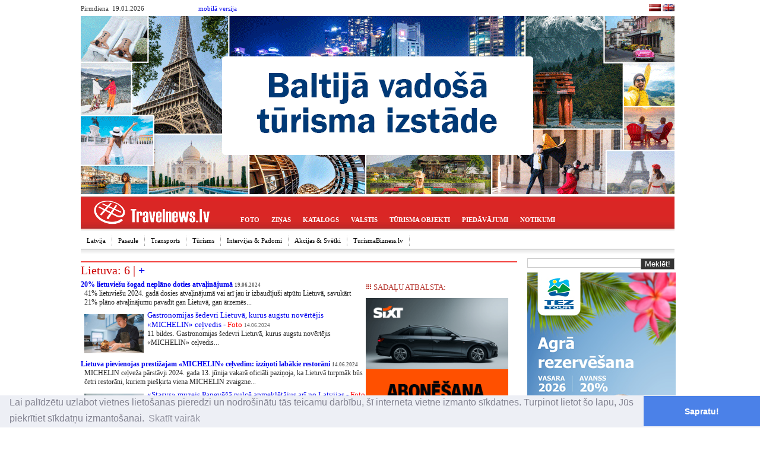

--- FILE ---
content_type: text/html
request_url: http://admin.travelnews.lv/?m_id=18312&i_id=5&pages=5
body_size: 14359
content:
<!DOCTYPE html>
<html xmlns:fb="http://ogp.me/ns/fb#">
<head>
<script type="text/javascript">
<!--
console.log(screen.width + ' - ekr1');
if (screen.width <= 699) {
	//alert('mobile');
	console.log(screen.width + ' - ekraaaans @');
	    var language='';
	var rid='';
	var uri='/?m_id=18312&i_id=5&pages=5';
    var host=location.hostname;

    console.log(host + ' - adrese ++* ' + rid + ' / uri - ' + uri);

    //if(host==='baltictravelnews.com' || host==='www.baltictravelnews.com') document.location = "http://m.baltictravelnews.com" + rid;
	//var test='';
    //else
        document.location = "https://m.travelnews.lv" + rid;/**/

/*function tofull() {

		//$newtime=time()+3600;
		//$oldtime=time()-3600;

	document.cookie="mobileTN1=m.tn.lv; expires =  $oldtime; path=/?pid=88246";
	document.cookie="mobileTN_off=1; expires =  $newtime; path=/";
	}
//*/
}
//-->
</script>
 <title>Lietuva: 6 |  &copy; BalticTravelnews</title>
<meta http-equiv="content-type" content="text/html; charset=UTF-8" >
<base href="http://admin.travelnews.lv/" >
<script type="text/javascript" src="ajax_content/javaskripti.js"></script>
<meta name="robots" content="index,follow" >
<meta name="google-site-verification" content="-VUYwB4mP3ARsyQmytbAOzH_dVEpKMGahNhyj9x0XlA" />
<meta name="verify-v1" content="EdMslbglSSsa2zDiQjySTfyLKkoSY2Y+xUyMJA4j5CE=">
<meta name="y_key" content="6226e4ec4e31e0c8" />




<meta name='yandex-verification' content='71470bf994b09dbc' />
<meta name="msvalidate.01" content="C5CB94DE7675E221A07D55D841BD9691" />

<meta http-equiv="window-target" content="_top" >
<meta name="language" content="lv" >
<meta name="keywords" content="Lietuva, ">
<!--meta name="revisit-after" content="2 days"-->
<meta name="description" content="Lietuva: Ikdienas aktuālā tūrisma informācija par viesnīcām, galamērķiem, tūrisma objektiem">
<meta http-equiv="imagetoolbar" content="no">
<link rel="alternate" type="application/rss+xml" title="ERTI" href="http://www.travelnews.lv/feed_lv.rss">
<link rel="alternate" type="application/rss+xml" title="Last minute lv" href="http://www.travelnews.lv/feed_lastminute_lv.rss">
<link rel="shortcut icon" href="favicon.ico" >
<link rel="icon" href="animated_favicon1.gif" type="image/gif" >
<meta http-equiv='Lietuva: 6 | ' lang="lv" content='Lietuva: 6 | ' >
<meta name="title" lang="lv" content='Lietuva: 6 | ' >
<meta name="abstract" lang="lv" content='Lietuva: 6 | ' >
<meta name="dr:say:category" content="Izklaide, Latvija" /><link href="https://travelnews.lv/?m_id=18312&i_id=5&pages=5" rel="canonical" /><meta property="dr:say:title" content="Lietuva: 6 | ">
<meta property="dr:say:url" content="admin.travelnews.lv" />

<meta property="fb:page_id" content="158579767485385" />
<script src="http://www.google-analytics.com/ga.js" type="text/javascript"></script>
<script type="text/javascript" src='http://ajax.googleapis.com/ajax/libs/jquery/1.9.1/jquery.min.js'></script>
<script type="text/javascript">
    if (window.navigator.appVersion.match(/Chrome/)) {
        $(function(){ $('object').css('zoom',1); });
    }
</script>

<link href='https://fonts.googleapis.com/css?family=Roboto:400,400italic,500,500italic,700,700italic&subset=latin,cyrillic-ext,latin-ext,cyrillic' rel='stylesheet' type='text/css'>
<link href="/styles/eu_style.css" rel="stylesheet" type="text/css">
<link href="/styles/groups.css" rel="stylesheet" type="text/css">
<!--[if IE]>
<link href="/styles/IE7styles.css" rel="stylesheet" type="text/css">
<![endif]-->
    <!-- Global site tag (gtag.js) - Google Analytics -->
    <script async src="https://www.googletagmanager.com/gtag/js?id=G-TGB1CHD0KV"></script>
    <script>
        window.dataLayer = window.dataLayer || [];
        function gtag(){dataLayer.push(arguments);}
        gtag('js', new Date());

        gtag('config', 'G-TGB1CHD0KV');
    </script>

<script>
  (function(i,s,o,g,r,a,m){i['GoogleAnalyticsObject']=r;i[r]=i[r]||function(){
  (i[r].q=i[r].q||[]).push(arguments)},i[r].l=1*new Date();a=s.createElement(o),
  m=s.getElementsByTagName(o)[0];a.async=1;a.src=g;m.parentNode.insertBefore(a,m)
  })(window,document,'script','//www.google-analytics.com/analytics.js','ga');

  ga('create', 'UA-2739631-1', 'auto');
  ga('require', 'displayfeatures');
  ga('send', 'pageview');
  var trackOutboundLink = function(url) {
   ga('send', 'event', 'outbound', 'click', url, {
     'transport': 'beacon' //,
     //'hitCallback': function(){document.location = url;}
   });
  }
</script>
    <!-- MailerLite Universal -->
    <script>
        (function(w,d,e,u,f,l,n){w[f]=w[f]||function(){(w[f].q=w[f].q||[])
            .push(arguments);},l=d.createElement(e),l.async=1,l.src=u,
            n=d.getElementsByTagName(e)[0],n.parentNode.insertBefore(l,n);})
        (window,document,'script','https://assets.mailerlite.com/js/universal.js','ml');
        ml('account', '472053');
    </script>
    <!-- End MailerLite Universal -->

</head>

<body>
<script>
    window.fbAsyncInit = function() {
        FB.init({
            appId      : '160327547330758',
            xfbml      : true,
            version    : 'v7.0'
        });
        FB.AppEvents.logPageView();
    };

    (function(d, s, id){
        var js, fjs = d.getElementsByTagName(s)[0];
        if (d.getElementById(id)) {return;}
        js = d.createElement(s); js.id = id;
        js.src = "https://connect.facebook.net/en_US/sdk.js";
        fjs.parentNode.insertBefore(js, fjs);
    }(document, 'script', 'facebook-jssdk'));
</script>
<div class="div_bgr">
		<div style="">
		<div class="div_head"><table width="1000" border="0" cellspacing="0" cellpadding="0">
	<tr>
		<td style="height:24px;" valign="middle">
			<table width="100%" border="0" cellspacing="0" cellpadding="0">
			  <tr>
				<td width="198" align="left" valign="middle" class="level0">
				Pirmdiena				&nbsp;19.01.2026 </td>
				<td align="left" valign="middle" class="level0">
                <a href="http://m.travelnews.lv">mobilā versija</a>                				  <!--[if IE]>
<A HREF="#"
onClick="this.style.behavior='url(#default#homepage)';
this.setHomePage('http://www.baltictravelnews.com');">
<img src="images/tehn/G_09_s.png" alt="Travelnews = Homepage" height="15" hspace="3" border="0" title="Travelnews = Homepage">
</A>
<![endif]--></td>
				<td align="right" valign="middle" style="padding:0px 0px 0px 0px;"><table  border="0" cellspacing="0" cellpadding="0">
  <tr>
    <td align="right"><a title="TravelNews.lv" href="http://www.TravelNews.lv/?l=lv" class="wrong_input"><img src="images/tehn/ik_flag_lv.jpg" alt="LV" width="20" height="12" hspace="3" border="0" /></a></td>
    <!--td align="right"><a title="TravelNews.lt" href="http://www.TravelNews.lt/?l=lt" class="wrong_input"><img src="images/tehn/ik_flag_lt.jpg" alt="LT" width="20" height="12" hspace="3" border="0" /></a></td>
	<td align="right"><a title="TravelNews.ee" href="http://www.TravelNews.ee/?l=ee" class="wrong_input"><img src="images/tehn/ik_flag_ee.jpg" alt="EE" width="20" height="12" hspace="3" border="0" /></a></td>
    <td align="right"><a title="Europa-tourismus.de"  href="http://www.BalticTravelNews.com/?l=de"  class="wrong_input"><img src="images/tehn/ik_flag_de.jpg" alt="DE" width="20" height="12" hspace="3" border="0" /></a></td>
    <td-- align="right"><a title="Baltictravelnews.com" href="http://www.BalticTravelNews.com/?l=ru" class="wrong_input"><img src="images/tehn/ik_flag_ru.jpg" alt="RU" width="20" height="12" hspace="3" border="0" /></a></td-->
	<td align="right"><a title="Baltictravelnews.com"  href="http://www.BalticTravelNews.com/?l=en"  class="wrong_input"><img src="images/tehn/ik_flag_en.jpg" alt="EN" width="20" height="12" hspace="0" border="0" /></a></td>
    
  </tr>
</table>
</td>
			  </tr>
			</table>
		</tr>
  <tr>
    <td>
<div style="text-align:center;">
		<div style="padding:0px; min-width:0px; min-height:0px; z-index:2"><a target="_blank" href="https://www.balttour.lv/" onClick="ga('send', 'event', 'Banner', 'ClickTN', 'bt1 - 3959'); clix(3959);" ><img alt="" border="0" src="/banners/1000x200/20251222-B26_1000x300_LAT-01.3959.gif" width="1000" height="300" onLoad="ga('send', 'event', 'Banner', 'Show', 'bt1 - 3959');" ></a></div>
</div>
</td>
  </tr>
  <tr>
    <td style="background-image:url(images/tehn/top_menu_bgr.jpg); background-repeat: repeat-x; background-position:top; height:57px; ">
	<div id="top_logo" style="float:left; height:57px;">
	<a style="color:#FFFFFF;" href="http://www.travelnews.lv" target="_self"><img src="images/tehn/head_logo_red_lv.png" alt="travelnews" border="0" /></a>
	</div>
	<div style="float:left; height:34px; padding-top:23px">
<div><div class="top_menu_line"><a href="?m_id=18349&i_id=15" >FOTO</a></div><div class="top_menu_line"><a href="?m_id=18348&i_id=15&i_id=5" >ZIŅAS</a></div><div class="top_menu_line"><a href="?m_id=18351&i_id=15" >KATALOGS</a></div><div class="top_menu_line"><a href="?m_id=18352&i_id=15" >VALSTIS</a></div><div class="top_menu_line"><a href="?m_id=18353&i_id=15" >TŪRISMA OBJEKTI</a></div><div class="top_menu_line"><a href="?m_id=18354&i_id=15&i_id=2&m_id=18216" >PIEDĀVĀJUMI</a></div><div class="top_menu_line"><a href="?m_id=18355&i_id=15" >NOTIKUMI</a></div></div></div></td>
	</tr>
  <tr>
	<td style="background-image:url(images/tehn/top_menu_bgr_2.gif); background-repeat: repeat-x; background-position:top; height:39px; vertical-align: middle; padding-bottom:3px;">
<link href="modules/dynMenuHorizontal/dynMenu.css" rel="stylesheet" type="text/css">
<script src="modules/dynMenuHorizontal/dynMenu.js" type="text/javascript"></script>

<ul id="nav"><li><a href="/?i_id=5&m_id=18240">Latvija</a><ul><li><a href="/?i_id=5&m_id=18252">Latvija</a></li><li><a href="/?i_id=5&m_id=18607">Aizkraukle</a></li><li><a href="/?i_id=5&m_id=18558">Alūksne</a></li><li><a href="/?i_id=5&m_id=18256">Cēsis</a></li><li><a href="/?i_id=5&m_id=18580">Balvi</a></li><li><a href="/?i_id=5&m_id=18609">Bauska</a></li><li><a href="/?i_id=5&m_id=18405">Daugavpils</a></li><li><a href="/?i_id=5&m_id=18616">Dienvidkurzeme</a></li><li><a href="/?i_id=5&m_id=18574">Dobele</a></li><li><a href="/?i_id=5&m_id=18530">Gulbene</a></li><li><a href="/?i_id=5&m_id=18612">Jelgava</a></li><li><a href="/?i_id=5&m_id=18610">Jēkabpils</a></li><li><a href="/?i_id=5&m_id=18254">Jūrmala</a></li><li><a href="/?i_id=5&m_id=18565">Krāslava</a></li><li><a href="/?i_id=5&m_id=18257">Liepāja</a></li><li><a href="/?i_id=5&m_id=18579">Limbaži</a></li><li><a href="/?i_id=5&m_id=18587">Livāni</a></li><li><a href="/?i_id=5&m_id=18619">Ludza</a></li><li><a href="/?i_id=5&m_id=18561">Madona</a></li><li><a href="/?i_id=5&m_id=18617">Ogre</a></li><li><a href="/?i_id=5&m_id=18577">Preiļi</a></li><li><a href="/?i_id=5&m_id=18529">Rēzekne</a></li><li><a href="/?i_id=5&m_id=18253">Rīga</a></li><li><a href="/?i_id=5&m_id=18562">Salaspils</a></li><li><a href="/?i_id=5&m_id=18258">Sigulda</a></li><li><a href="/?i_id=5&m_id=18600">Smiltene</a></li><li><a href="/?i_id=5&m_id=18570">Tukums</a></li><li><a href="/?i_id=5&m_id=18505">Valmiera</a></li><li><a href="/?i_id=5&m_id=18255">Ventspils</a></li></ul></li><li><a href="/?i_id=5&m_id=18310">Pasaule</a><ul><li><a href="/?i_id=5&m_id=18311">Pasaule</a></li><li><a href="/?i_id=5&m_id=18312">Lietuva</a></li><li><a href="/?i_id=5&m_id=18313">Igaunija</a></li><li><a href="/?i_id=5&m_id=18626">Turkish Airlines</a></li></ul></li><li><a href="/?i_id=5&m_id=18244">Transports</a><ul><li><a href="/?i_id=5&m_id=18276">Lidojumi</a></li><li><a href="/?i_id=5&m_id=18279">Kruīzi & Prāmji</a></li><li><a href="/?i_id=5&m_id=18278">Dzelzceļš & Autobuss</a></li><li><a href="/?i_id=5&m_id=18554">Auto</a></li></ul></li><li><a href="/?i_id=5&m_id=18243">Tūrisms</a><ul><li><a href="/?i_id=5&m_id=18273">HoReCa</a></li><li><a href="/?i_id=5&m_id=18542">Aktīvs & Veselīgs</a></li><li><a href="/?i_id=5&m_id=18540">Manta & Drošība</a></li><li><a href="/?i_id=5&m_id=18539">e-Pasaule</a></li><li><a href="/?i_id=5&m_id=18618">Coral Travel Latvia</a></li></ul></li><li><a href="/?i_id=5&m_id=18247">Intervijas & Padomi</a><ul><li><a href="/?i_id=5&m_id=18291">Viedokļi</a></li><li><a href="/?i_id=5&m_id=18288">Intervijas</a></li><li><a href="/?i_id=5&m_id=18628">Paulig PRO</a></li><li><a href="/?i_id=5&m_id=18290">Ceļotāju stāsti</a></li><li><a href="/?i_id=5&m_id=18532">Padomi & Tendences</a></li></ul></li><li><a href="/?i_id=5&m_id=18251">Akcijas & Svētki</a><ul><li><a href="/?i_id=5&m_id=18526">Diena vēsturē</a></li><li><a href="/?i_id=5&m_id=18392">Konkursi</a></li><li><a href="/?i_id=5&m_id=18416">Reklāmraksti</a></li></ul></li><li><a href="/?i_id=5&m_id=18242">TurismaBizness.lv</a><ul><li><a href="/?i_id=5&m_id=18545">Bizness</a></li><li><a href="/?i_id=5&m_id=18548">TN.LV</a></li><li><a href="/?i_id=5&m_id=18549">Pētījumi & Statistik</a></li><li><a href="/?i_id=5&m_id=18611">Zīmola leģenda</a></li><li><a href="/?i_id=5&m_id=18625">Redakcijas ceļojumi</a></li><li><a href="/?i_id=5&m_id=18524">Gada Cilvēks Tūrismā</a></li></ul></li></ul></td>
  </tr>
</table>

	</div>
		<div class="div_main">
		<table width="1002" style="height:100%;" border="0" cellpadding="0" cellspacing="0">
			<div class="line"></div>
                <td height="100%" valign="top">
                <div id="div_main_field">
<script language="JavaScript" type="text/JavaScript">
<!--
function MM_openBrWindow(theURL,winName,features) { //v2.0
  window.open(theURL,winName,features);
}
//-->
</script>
<a name="top"></a>

<div id="div_main_red_line"></div><h1>Lietuva: 6 |  <a href="?m_id=18312&amp;i_id=5&amp;pages=6"> + </a></h1><div style="float:left; width:480px;"><div class="div_main_top_all_txt">
						<a  style="text-decoration:none" href="?m_id=18312&amp;i_id=5&amp;pub_id=145261&20%-lietuviesu-sogad-neplano-doties-atvalinajuma">				<span class="bold" style=" font-size:90%" >20% lietuviešu šogad neplāno doties atvaļinājumā <span class="byline "> 19.06.2024</span></span></a>
								

		<p style="margin:0 5px 0 6px; font-size:90% ">41% lietuviešu 2024. gadā dosies atvaļinājumā vai arī jau ir izbaudījuši atpūtu Lietuvā, savukārt 21% plāno atvaļinājumu pavadīt gan Lietuvā, gan ārzemēs...</p>	     </div>
         
<div class="div_main_top_all_txt">
				<table align="left" border="0"><tr><td align="center" valign="middle" ><a href="index.php?view=gallery&g_uid=11924" title=""><img height="66" border="0" hspace="3" vspace="3" title="Gastronomijas šedevri Lietuvā, kurus augstu novērtējis «MICHELIN» ceļvedis - Foto" src="gallery/11924/12-gastronomijas-sedevri-lietuva-kurus-augstu-novertejis-michelin-celvedis-1935597735.jpg" alt="" ></a></td></tr></table>
          <a href=?view=gallery&amp;g_uid=11924>Gastronomijas šedevri Lietuvā, kurus augstu novērtējis «MICHELIN» ceļvedis - <font color=red>Foto</font></a> <span class="byline"> 14.06.2024</span>		

		<p style="margin:0 5px 0 6px; font-size:90% ">11 bildes. Gastronomijas šedevri Lietuvā, kurus augstu novērtējis «MICHELIN» ceļvedis...</p>	     </div>
         
<div class="div_main_top_all_txt">
						<a  style="text-decoration:none" href="?m_id=18312&amp;i_id=5&amp;pub_id=145188&Lietuva-pievienojas-prestizajam-MICHELIN-celvedim:-izzinoti-labakie-restorani">				<span class="bold" style=" font-size:90%" >Lietuva pievienojas prestižajam «MICHELIN» ceļvedim: izziņoti labākie restorāni <span class="byline "> 14.06.2024</span></span></a>
								

		<p style="margin:0 5px 0 6px; font-size:90% ">MICHELIN ceļveža pārstāvji 2024. gada 13. jūnija vakarā oficiāli paziņoja, ka Lietuvā turpmāk būs četri restorāni, kuriem piešķirta viena MICHELIN zvaigzne...</p>	     </div>
         
<div class="div_main_top_all_txt">
				<table align="left" border="0"><tr><td align="center" valign="middle" ><a href="index.php?view=gallery&g_uid=11916" title=""><img height="66" border="0" hspace="3" vspace="3" title="«Stasys» muzejs Panevēžā pulcē apmeklētājus arī no Latvijas - Foto" src="gallery/11916/16-stasys-muzejs-paneveza-pulce-apmekletajus-ari-no-latvijas-610064405.jpg" alt="" ></a></td></tr></table>
          <a href=?view=gallery&amp;g_uid=11916>«Stasys» muzejs Panevēžā pulcē apmeklētājus arī no Latvijas - <font color=red>Foto</font></a> <span class="byline"> 12.06.2024</span>		

		<p style="margin:0 5px 0 6px; font-size:90% ">15 bildes. «Stasys» muzejs Panevēžā pulcē apmeklētājus arī no Latvijas...</p>	     </div>
         
<div class="div_main_top_all_txt">
						<a  style="text-decoration:none" href="?m_id=18312&amp;i_id=5&amp;pub_id=145096&Jaunatvertais-muzejs-Paneveza-guvis-parsteidzosi-lielu-interesi-no-Latvijas-">				<span class="bold" style=" font-size:90%" >Jaunatvērtais muzejs Panevēžā guvis pārsteidzoši lielu interesi no Latvijas  <span class="byline "> 10.06.2024</span></span></a>
								

		<p style="margin:0 5px 0 6px; font-size:90% ">Jau pirmajā nedēļas nogalē, vienu dienu pēc “Stasys Museum” atvēršanas, to apmeklējuši vairāk nekā 5 tūkstoši cilvēku...</p>	     </div>
         
<div class="div_main_top_all_txt">
						<a  style="text-decoration:none" href="?m_id=18312&amp;i_id=5&amp;pub_id=145045&Turisms-ar-elektroauto-klust-pieejamaks-–-Palanga-atklats-Ignitis-ON-elektroauto-atras-uzlades-centrs">				<span class="bold" style=" font-size:90%" >Tūrisms ar elektroauto kļūst pieejamāks – Palangā atklāts «Ignitis ON» elektroauto ātrās uzlādes centrs <span class="byline "> 06.06.2024</span></span></a>
								

		<p style="margin:0 5px 0 6px; font-size:90% ">Viedo enerģētikas risinājumu uzņēmums “Ignitis ON” turpina attīstīt elektroauto uzlādes tīklu Baltijas valstīs, tādējādi piedāvājot elektroauto...</p>	     </div>
         
<div class="div_main_top_all_txt">
						<a  style="text-decoration:none" href="?m_id=18312&amp;i_id=5&amp;pub_id=145052&airBaltic-svin-Vilnas-bazes-20-gadadienu">				<span class="bold" style=" font-size:90%" >«airBaltic» svin Viļņas bāzes 20. gadadienu <span class="byline "> 06.06.2024</span></span></a>
								

		<p style="margin:0 5px 0 6px; font-size:90% ">Latvijas lidsabiedrība airBaltic 5.jūnijā atzīmēja 20 gadus kopš bāzes izveides Lietuvas galvaspilsētā Viļņā...</p>	     </div>
         
<div class="div_main_top_all_txt">
						<a  style="text-decoration:none" href="?m_id=18312&amp;i_id=5&amp;pub_id=144943&Lietuvas-pilseta-Paneveza-atklaj-jaunu-laikmetigas-makslas-muzeju">				<span class="bold" style=" font-size:90%" >Lietuvas pilsētā Panevēžā atklāj jaunu laikmetīgās mākslas muzeju <span class="byline "> 30.05.2024</span></span></a>
								

		<p style="margin:0 5px 0 6px; font-size:90% ">Piektdien, 2024. gada 31. maijā, Lietuvā, Panevēžas centrā, durvis vērs jauns laikmetīgās mākslas muzejs – “Stasys Museum”...</p>	     </div>
         
<div class="div_main_top_all_txt">
						<a  style="text-decoration:none" href="?m_id=18312&amp;i_id=5&amp;pub_id=144606&Seit-kaimini-no-Kaunas-–-nepalaidiet-garam-musu-vasaras-festivalus-">				<span class="bold" style=" font-size:90%" >Šeit kaimiņi no Kauņas – nepalaidiet garām mūsu vasaras festivālus! <span class="byline "> 08.05.2024</span></span></a>
								

		<p style="margin:0 5px 0 6px; font-size:90% ">Augstā sezona Kauņā oficiāli tiek atklāta maijā, mēnesī, kas izvēlēts, lai svinētu pilsētas dzimšanas dienu. Skaistajai pilsētai, kas dzimusi mīlestībā starp...</p>	     </div>
         
<div class="div_main_top_all_txt">
						<a  style="text-decoration:none" href="?m_id=18312&amp;i_id=5&amp;pub_id=144310&MICHELIN-celvedis-galamerku-sarakstam-pievieno-treso-Baltijas-valsti-">				<span class="bold" style=" font-size:90%" >MICHELIN ceļvedis galamērķu sarakstam pievieno trešo Baltijas valsti  <span class="byline "> 17.04.2024</span></span></a>
								

		<p style="margin:0 5px 0 6px; font-size:90% ">MICHELIN ceļvedis tagad aptvers arī Lietuvu, tādējādi tā izlasē būs pārstāvētas visas Baltijas valstis. Lietuvas ceļvedis, kas pievērsīs uzmanību labākajiem...</p>	     </div>
         
<div class="div_main_top_all_txt">
						<a  style="text-decoration:none" href="?m_id=18312&amp;i_id=5&amp;pub_id=144321&Lietuvas-lidsabiedribas-var-sakt-lidojumus-uz-ASV">				<span class="bold" style=" font-size:90%" >Lietuvas lidsabiedrības var sākt lidojumus uz ASV <span class="byline "> 17.04.2024</span></span></a>
								

		<p style="margin:0 5px 0 6px; font-size:90% ">Lietuvā reģistrētie gaisa pārvadātāji vai lidmašīnas nu varēs lidot uz ASV un darboties Amerikas teritorijā, paziņojis Lietuvas transporta un sakaru ministrs Mariuss Skuodis...</p>	     </div>
         
<div class="div_main_top_all_txt">
						<a  style="text-decoration:none" href="?m_id=18312&amp;i_id=5&amp;pub_id=143844&Euronews-iesaka-Lietuvu-ka-lielisku-brivdienu-galamerki">				<span class="bold" style=" font-size:90%" >«Euronews» iesaka Lietuvu kā lielisku brīvdienu galamērķi <span class="byline "> 14.03.2024</span></span></a>
								

		<p style="margin:0 5px 0 6px; font-size:90% ">Nokļūt Lietuvā kļūst aizvien ērtāk, turklāt šī valsts lepojas ar skaistām dabas ainavām, bagātu kultūras mantojumu un daudzveidīgām izmitināšanas iespējām...</p>	     </div>
         
<div class="div_main_top_all_txt">
						<a  style="text-decoration:none" href="?m_id=18312&amp;i_id=5&amp;pub_id=143735&No-Vilnas-lidostas-sogad-planoti-divi-jauni-pievilcigi-galamerki">				<span class="bold" style=" font-size:90%" >No Viļņas lidostas šogad plānoti divi jauni, pievilcīgi galamērķi <span class="byline "> 07.03.2024</span></span></a>
								

		<p style="margin:0 5px 0 6px; font-size:90% ">2024. gadā Latvijas nacionālā lidsabiedrība "airBaltic" no Viļņas piedāvās lidojumus uz diviem jauniem galamērķiem...</p>	     </div>
         
<div class="div_main_top_all_txt">
						<a  style="text-decoration:none" href="?m_id=18312&amp;i_id=5&amp;pub_id=143688&PVN-pacelsana-klust-par-iemeslu-restoranu-slegsanai-Lietuva">				<span class="bold" style=" font-size:90%" >PVN pacelšana kļūst par iemeslu restorānu slēgšanai Lietuvā <span class="byline "> 05.03.2024</span></span></a>
								

		<p style="margin:0 5px 0 6px; font-size:90% ">Pandēmijas laikā Lietuva nāca pretim sabiedriskās ēdināšanas sektoram, samazinot PVN līdz 9%, bet kopš 2024. gada 1. janvāra PVN ir atkal 21%...</p>	     </div>
         
<div class="div_main_top_all_txt">
						<a  style="text-decoration:none" href="?m_id=18312&amp;i_id=5&amp;pub_id=143537&Vilnas-Kempinski-viesnicu-nomainis-Hilton">				<span class="bold" style=" font-size:90%" >Viļņas «Kempinski» viesnīcu nomainīs «Hilton» <span class="byline "> 23.02.2024</span></span></a>
								

		<p style="margin:0 5px 0 6px; font-size:90% ">Jau 2024. gada maijā Viļņas centrā esošo “Grand Hotel Kempinski Vilnius” nomainīs “Curio Collection by Hilton” ķēdes viesnīca...</p>	     </div>
         
<div class="div_main_top_all_txt">
						<a  style="text-decoration:none" href="?m_id=18312&amp;i_id=5&amp;pub_id=143435&Pirma-Michelin-zvaigzne-Lietuvai-izmaksas-vismaz-167-miljonus-eiro">				<span class="bold" style=" font-size:90%" >Pirmā «Michelin» zvaigzne Lietuvai izmaksās vismaz 1,67 miljonus eiro <span class="byline "> 16.02.2024</span></span></a>
								

		<p style="margin:0 5px 0 6px; font-size:90% ">“Michelin” inspektors 2024. gadā paredzēts apmeklēt Lietuvu un vētīt vietējos restorānus. “Lithuania Travel” šim mērķiem plāno tērēt 1,67 miljonus eiro...</p>	     </div>
         
<div class="div_main_top_all_txt">
						<a  style="text-decoration:none" href="?m_id=18312&amp;i_id=5&amp;pub_id=143258&Svetki-Palangos-Stinta-jau-sonedel-gaida-celotajus-ari-no-Latvijas">				<span class="bold" style=" font-size:90%" >Svētki «Palangos Stinta» jau šonedēļ gaida ceļotājus arī no Latvijas <span class="byline "> 07.02.2024</span></span></a>
								

		<p style="margin:0 5px 0 6px; font-size:90% ">No 2024. gada 9. līdz 11.februārim Lietuvas kūrortpilsētā Palangā jau 21. reizi notiks svētki “Palangos Stinta”...</p>	     </div>
         
<div class="div_main_top_all_txt">
						<a  style="text-decoration:none" href="?m_id=18312&amp;i_id=5&amp;pub_id=142971&Eksperiments:-no-Vilnas-uz-Rigu-ar-vilcienu-vai-automasinu-–-ka-izdevigak-un-atrak-">				<span class="bold" style=" font-size:90%" >Eksperiments: no Viļņas uz Rīgu ar vilcienu vai automašīnu – kā izdevīgāk un ātrāk? <span class="byline "> 18.01.2024</span></span></a>
								

		<p style="margin:0 5px 0 6px; font-size:90% ">Agrā 2023. gada 27. decembra rītā no Viļņas dzelzceļa stacijas izbrauca pirmais pasažieru vilciens starptautiskajā maršrutā Viļņa–Rīga–Viļņa...</p>	     </div>
         
<div class="div_main_top_all_txt">
						<a  style="text-decoration:none" href="?m_id=18312&amp;i_id=5&amp;pub_id=142451&Ari-Lietuva-tiecas-pec-Michelin-zvaigznem">				<span class="bold" style=" font-size:90%" >Arī Lietuva tiecas pēc «Michelin» zvaigznēm <span class="byline "> 08.12.2023</span></span></a>
								

		<p style="margin:0 5px 0 6px; font-size:90% ">Igaunija pie pirmajiem “Michelin Guide” zvaigžņotajiem restorāniem tika jau pērn, Latvijā “Michelin Guide” paviesojās 2023. gadā, bet nu uz šādu gastronomisko...</p>	     </div>
         
<div class="div_main_top_all_txt">
						<a  style="text-decoration:none" href="?m_id=18312&amp;i_id=5&amp;pub_id=142273&Lietuva-liels-pieprasijums-pec-Santa-Klausiem;-cenas-kapj-strauji">				<span class="bold" style=" font-size:90%" >Lietuvā liels pieprasījums pēc Santa Klausiem; cenas kāpj strauji <span class="byline "> 28.11.2023</span></span></a>
								

		<p style="margin:0 5px 0 6px; font-size:90% ">Ziemassvētku vecītis, Santa Klauss – varam saukt kā gribam, bet daudziem tieši bārdaina onkuļa, tērpta sarkanā ancukā un ar dāvanu maisu plecos...</p>	     </div>
         
<div class="div_main_top_all_txt">
						<a  style="text-decoration:none" href="?m_id=18312&amp;i_id=5&amp;pub_id=141999&Druskininkiem-grandiozi-plani-par-maksligas-juras-buvniecibu">				<span class="bold" style=" font-size:90%" >Druskininkiem grandiozi plāni par mākslīgās jūras būvniecību <span class="byline "> 09.11.2023</span></span></a>
								

		<p style="margin:0 5px 0 6px; font-size:90% ">Lietuvas kūrortpilsēta Druskinienki, kas gan ģeogrāfiski atrodas visai tālu no Baltijas jūras, tomēr drīz varētu saukties par jūras pilsētu...</p>	     </div>
         
<div class="div_main_top_all_txt">
						<a  style="text-decoration:none" href="?m_id=18312&amp;i_id=5&amp;pub_id=141784&Lietuva-cel-trauksmi:-Krapnieki-izmanto-naktsmitnu-rezervaciju-sistemas">				<span class="bold" style=" font-size:90%" >Lietuva ceļ trauksmi: Krāpnieki izmanto naktsmītņu rezervāciju sistēmas <span class="byline "> 26.10.2023</span></span></a>
								

		<p style="margin:0 5px 0 6px; font-size:90% ">Lietuvas Banku asociācija brīdina iedzīvotājus, piekodinot lietuviešiem būt uzmanīgiem, veicot naktsmītņu rezervācijas tādās sistēmās kā...</p>	     </div>
         
<div class="div_main_top_all_txt">
						<a  style="text-decoration:none" href="?m_id=18312&amp;i_id=5&amp;pub_id=141721&Lietuviesiem-uz-Rigu-atbraukt-letak-neka-uz-Klaipedu">				<span class="bold" style=" font-size:90%" >Lietuviešiem uz Rīgu atbraukt lētāk, nekā uz Klaipēdu <span class="byline "> 23.10.2023</span></span></a>
								

		<p style="margin:0 5px 0 6px; font-size:90% ">No Lietuvas galvaspilsētas Viļņas autobusa brauciens izmaksā 22-25 eiro, bet no Viļņas uz Rīgu var nokļūt pat par 13 eiro...</p>	     </div>
         
<div class="div_main_top_all_txt">
						<a  style="text-decoration:none" href="?m_id=18312&amp;i_id=5&amp;pub_id=141516&Vilnu-pasludina-par-Eiropas-zalo-galvaspilsetu">				<span class="bold" style=" font-size:90%" >Viļņu pasludina par Eiropas zaļo galvaspilsētu <span class="byline "> 10.10.2023</span></span></a>
								

		<p style="margin:0 5px 0 6px; font-size:90% ">Eiropas Komisijas konkursa “Zaļās pilsētas 2025” finālā par 2025. gada Eiropas zaļo galvaspilsētu pasludināta Lietuvas galvaspilsēta Viļņa...</p>	     </div>
         
<div class="div_main_top_all_txt">
						<a  style="text-decoration:none" href="?m_id=18312&amp;i_id=5&amp;pub_id=141300&Nereklame-bet-brauc:-No-Lietuvas-turpinas-autobusu-satiksme-uz-Krieviju">				<span class="bold" style=" font-size:90%" >Nereklamē, bet brauc: No Lietuvas turpinās autobusu satiksme uz Krieviju <span class="byline "> 25.09.2023</span></span></a>
								

		<p style="margin:0 5px 0 6px; font-size:90% ">Katru dienu no Lietuvas galvaspilsētas Viļņas uz Krievijas pilsētām Maskavu un Sanktpēterburgu ceļā dodas vairāki autobusi...</p>	     </div>
         
<div class="div_main_top_all_txt">
						<a  style="text-decoration:none" href="?m_id=18312&amp;i_id=5&amp;pub_id=141246&Vilna-beidzot-gatava-mainit-sabiedriska-transporta-biletes">				<span class="bold" style=" font-size:90%" >Viļņa beidzot gatava mainīt sabiedriskā transporta biļetes <span class="byline "> 21.09.2023</span></span></a>
								

		<p style="margin:0 5px 0 6px; font-size:90% ">Beidzot arī Lietuvas galvaspilsēta Viļņa kļūs mūsdienīga – pilsētas dome 2023. gada septembrī nolēmusi, ka gana lietot papīra sabiedriskā transporta biļetes...</p>	     </div>
         
<div class="div_main_top_all_txt">
						<a  style="text-decoration:none" href="?m_id=18312&amp;i_id=5&amp;pub_id=141224&Klaipedas-osta-samazinajies-kruiza-kugu-skaits">				<span class="bold" style=" font-size:90%" >Klaipēdas ostā samazinājies kruīza kuģu skaits <span class="byline "> 20.09.2023</span></span></a>
								

		<p style="margin:0 5px 0 6px; font-size:90% ">2023. gada sezonā Lietuvas, Klaipēdas ostu apmeklējis 41 kruīza kuģis, kas atvedis...</p>	     </div>
         
<div class="div_main_top_all_txt">
						<a  style="text-decoration:none" href="?m_id=18312&amp;i_id=5&amp;pub_id=141197&Ari-Kauna-nonak-UNESCO-Pasaules-mantojuma-saraksta">				<span class="bold" style=" font-size:90%" >Arī Kauņa nonāk UNESCO Pasaules mantojuma sarakstā <span class="byline "> 19.09.2023</span></span></a>
								

		<p style="margin:0 5px 0 6px; font-size:90% ">UNESCO Pasaules mantojuma sarakstā iekļauta Kauņas, Lietuvas otras lielākās pilsētas starpkaru laika modernisma arhitektūra...</p>	     </div>
         
<div class="div_main_top_all_txt">
						<a  style="text-decoration:none" href="?m_id=18312&amp;i_id=5&amp;pub_id=141130&Lietuvas-Baltijas-juras-pludmale-atrasta-beigta-zobenzivs">				<span class="bold" style=" font-size:90%" >Lietuvas Baltijas jūras pludmalē atrasta beigta zobenzivs <span class="byline "> 14.09.2023</span></span></a>
								

		<p style="margin:0 5px 0 6px; font-size:90% ">Lietuvas Baltijas jūras pludmalē atrasts zobenzivs līķis, pirmdien, 11.09.2023, vēsta Lietuvas laikraksts «Lietuvos Rytas»...</p>	     </div>
         
<div class="div_main_top_all_txt">
						<a  style="text-decoration:none" href="?m_id=18312&amp;i_id=5&amp;pub_id=140990&Traki-tiek-pie-savas-gajeju-ielas">				<span class="bold" style=" font-size:90%" >Trāķi tiek pie savas gājēju ielas <span class="byline "> 05.09.2023</span></span></a>
								

		<p style="margin:0 5px 0 6px; font-size:90% ">Lietuvas pilsēta Trāķi vecpilsētā Karaimu ielu ar 2023. gada 4. septembri...</p>	     </div>
         
 <div class="clear"></div>
 </div>
  <div style="float:left; width:240px;">
  <div id="div_main_right_title"><img border="0" src="/images/tehn/bullets_title.gif" alt="" width="10" height="10" /> SADAļU ATBALSTA:</div><div class="text_adv_katal" style="margin-top:5px; border:none"><a style="text-decoration:none;" target="_blank" href="http://www.sixt.lv" title="" onclick="ga('send', 'event', 'Sponsor', 'Click', 'www.sixt.lv']);"  rel="nofollow" ><img src="../images/tehn/heads_spec/2025_SIXT-250x250.gif" alt="" title="" border="0" width="100%"></a></div>				
				<div id="div_main_right_title"><img  border="0" src="/images/tehn/bullets_title.gif" alt="" width="10" height="10" /><div style="float:right;width:75px;"><a href="http://www.travelnews.lv/lib/xyz.php?id=www.teztour.lv" target="_blank" title="TezTour lastminute - pēdējais brīdis"><img  src="/images/tehn/ik_teztour.jpg" alt="Tez Tour" title="Tez Tour ceļojumu piedāvājumi" width="74" height="18" hspace="3" border="0" /></a></div> NEDĒĻAS LASĪTĀKAIS</div><div class="text_adv_katal"><p><a title="Pirmssvētku kalendārs: svētki sākas agrāk Viļņā, Eiropas Ziemassvētku galvaspilsētā" class="top_titles" href="/index.php?m_id=18312&amp;i_id=5&amp;pub_id=152576">Pirmssvētku kalendārs: svētki sākas agrāk Viļņā, Eiropas Ziemassvētku galvaspilsētā</a><span style="cursor:help" title=" komentāri." class="byline"> [1]</span></p><p><a title="Lietuvas kūrorti aicina atklāt veselības tūrisma iespējas" class="top_titles" href="/index.php?m_id=18312&amp;i_id=5&amp;pub_id=152288">Lietuvas kūrorti aicina atklāt veselības tūrisma iespējas</a></p><p><a title="Lietuvā stājies spēkā aizliegums braukt ar vasaras riepām" class="top_titles" href="/index.php?m_id=18312&amp;i_id=5&amp;pub_id=152433">Lietuvā stājies spēkā aizliegums braukt ar vasaras riepām</a></p><p><a title="Lietuvā notikusi plaša operācija pret gaisa balonu kontrabandistiem" class="top_titles" href="/index.php?m_id=18312&amp;i_id=5&amp;pub_id=152526">Lietuvā notikusi plaša operācija pret gaisa balonu kontrabandistiem</a></p><p><a title="Lietuva uz mēnesi slēdz robežu ar Baltkrieviju  " class="top_titles" href="/index.php?m_id=18312&amp;i_id=5&amp;pub_id=152269">Lietuva uz mēnesi slēdz robežu ar Baltkrieviju  </a><span style="cursor:help" title=" komentāri." class="byline"> [1]</span></p><p><a title="LOT lidmašīna noskrien Viļņas lidostā no skrejceļa" class="top_titles" href="/index.php?m_id=18312&amp;i_id=5&amp;pub_id=152664">LOT lidmašīna noskrien Viļņas lidostā no skrejceļa</a></p></div>
 	<div>
	<!-- valstu manigo pieshirana -->
	    <script language="JavaScript" type="text/JavaScript">
    <!--
    function MM_openBrWindow(theURL,winName,features) { //v2.0
      window.open(theURL,winName,features);
    }
    //-->
    </script>
<!--- valsts reklama -->
<div id="div_main_right_title"><img border="0" alt="" src="/images/tehn/bullets_title.gif" width="10" height="10" /> Ceļojumu un atpūtas piedāvājumi:</div> <div class="div_lastminute_all_txt2" style="border: #FF0000 1px solid;">
 	 <div style="padding:5px;"><a rel="nofollow" href="http://visit.rezekne.lv/2026/01/05/idejas-ziemas-atputai-rezekne/" target="_blank" style="text-decoration:none"  onClick="ga('send', 'event', 'piedāvājumi', 'ClickTN', 'Rēzeknes pilsētas TIC');" ><h1 title="Atpūtas un ceļojumu piedāvājumi 15.01.2026 - 22.01.2026 Idejas ziemas atpūtai Rēzeknē Rēzeknes pilsētas TIC" style="font-size:110%;">Idejas ziemas atpūtai Rēzeknē</h1><b>Rēzeknes pilsētas TIC</b></a></div>

         <a rel="nofollow" href="http://visit.rezekne.lv/2026/01/05/idejas-ziemas-atputai-rezekne/" target="_blank" style="text-decoration:none"  onClick="ga('send', 'event', 'piedāvājumi', 'ClickTN', 'Rēzeknes pilsētas TIC');" ><img title="Atpūtas un ceļojumu piedāvājumi 15.01.2026 - 22.01.2026 Idejas ziemas atpūtai Rēzeknē Rēzeknes pilsētas TIC" src="images/lastminute/l_104799_DSC7227 copy.jpg" alt="Atpūtas un ceļojumu piedāvājumi 15.01.2026 - 22.01.2026 Idejas ziemas atpūtai Rēzeknē Rēzeknes pilsētas TIC" border="0" width="100%"  onLoad="ga('send', 'event', 'piedāvājumi', 'Show', 'Rēzeknes pilsētas TIC');"  /></a>      <div  style="padding:5px;">
            Atklāj ziemas burvību Rēzeknē – no aktīviem piedzīvojumiem līdz sirds siltumam! | <a rel="nofollow" href="http://visit.rezekne.lv/2026/01/05/idejas-ziemas-atputai-rezekne/" target="_blank" style="text-decoration:none"  onClick="ga('send', 'event', 'piedāvājumi', 'ClickTN', 'Rēzeknes pilsētas TIC');" ><span style=''>Skatīt vairāk</span></a>            </div>
     
     <div style="margin-top:2px; background-color:#EEE; border-top:#FF0000 dashed 1px;  padding:0 2px 0 2px; font-size:11px; line-height:28px; overflow:hidden;">
             </div>
</div> <div class="div_lastminute_all_txt2" style="border: #ccc 1px solid;">
 	 <div style="padding:5px;"><a rel="nofollow" href="http://ferrytickets.lv/" target="_blank" style="text-decoration:none"  onClick="ga('send', 'event', 'piedāvājumi', 'ClickTN', 'FerryTickets');" ><h1 title="Prāmju rezervēšanas sistēma FerryTickets" style="font-size:110%;">Prāmju rezervēšanas sistēma</h1><b>FerryTickets</b></a></div>

         <a rel="nofollow" href="http://ferrytickets.lv/" target="_blank" style="text-decoration:none"  onClick="ga('send', 'event', 'piedāvājumi', 'ClickTN', 'FerryTickets');" ><img title="Prāmju rezervēšanas sistēma FerryTickets" src="images/lastminute/l_104719260206353_2026892387492128_903309596206913123_n.jpg" alt="Prāmju rezervēšanas sistēma FerryTickets" border="0" width="100%"  onLoad="ga('send', 'event', 'piedāvājumi', 'Show', 'FerryTickets');"  /></a>      <div  style="padding:5px;">
            Ērta, vienkārša prāmju rezervēšanas platforma. Vietu pieejamība reālajā laikā. Klientu atbalsta centra pakalpojumi darba laikā. | <a rel="nofollow" href="http://ferrytickets.lv/" target="_blank" style="text-decoration:none"  onClick="ga('send', 'event', 'piedāvājumi', 'ClickTN', 'FerryTickets');" ><span style=''>Skatīt vairāk</span></a>            </div>
     
     <div style="margin-top:2px; background-color:#EEE; border-top:#ccc dashed 1px;  padding:0 2px 0 2px; font-size:11px; line-height:28px; overflow:hidden;">
        no 39 EUR      </div>
</div> <div class="div_lastminute_all_txt2" style="border: #ccc 1px solid;">
 	 <div style="padding:5px;"><a rel="nofollow" href="http://www.itaka.lv/atputas-celojumi/japana/tokija/hotel-asia-center-of-japan,HBX443842.html" target="_blank" style="text-decoration:none"  onClick="ga('send', 'event', 'piedāvājumi', 'ClickTN', 'Itaka Latvia');" ><h1 title="Japāna! Cena sākot no 1539 eur! Itaka Latvia" style="font-size:110%;">Japāna! Cena sākot no 1539 eur!</h1><b>Itaka Latvia</b></a></div>

         <a rel="nofollow" href="http://www.itaka.lv/atputas-celojumi/japana/tokija/hotel-asia-center-of-japan,HBX443842.html" target="_blank" style="text-decoration:none"  onClick="ga('send', 'event', 'piedāvājumi', 'ClickTN', 'Itaka Latvia');" ><img title="Japāna! Cena sākot no 1539 eur! Itaka Latvia" src="images/lastminute/l_104535japana.jpg" alt="Japāna! Cena sākot no 1539 eur! Itaka Latvia" border="0" width="100%"  onLoad="ga('send', 'event', 'piedāvājumi', 'Show', 'Itaka Latvia');"  /></a>      <div  style="padding:5px;">
             | <a rel="nofollow" href="http://www.itaka.lv/atputas-celojumi/japana/tokija/hotel-asia-center-of-japan,HBX443842.html" target="_blank" style="text-decoration:none"  onClick="ga('send', 'event', 'piedāvājumi', 'ClickTN', 'Itaka Latvia');" ><span style=''>Skatīt vairāk</span></a>            </div>
     
     <div style="margin-top:2px; background-color:#EEE; border-top:#ccc dashed 1px;  padding:0 2px 0 2px; font-size:11px; line-height:28px; overflow:hidden;">
        no 1539 EUR      </div>
</div> <div class="div_lastminute_all_txt2" style="border: #FF0000 1px solid;">
 	 <div style="padding:5px;"><a rel="nofollow" href="http://www.baltvilla.lv/jaunumi/viesnica-lv/ziemas-atputa-viesnica-baltvilla/" target="_blank" style="text-decoration:none"  onClick="ga('send', 'event', 'piedāvājumi', 'ClickTN', 'Baltvilla');" ><h1 title="Atpūtas un ceļojumu piedāvājumi 15.01.2026 - 21.01.2026 Ziemas atpūta Baltvillā Baltvilla" style="font-size:110%;">Ziemas atpūta Baltvillā</h1><b>Baltvilla</b></a></div>

         <a rel="nofollow" href="http://www.baltvilla.lv/jaunumi/viesnica-lv/ziemas-atputa-viesnica-baltvilla/" target="_blank" style="text-decoration:none"  onClick="ga('send', 'event', 'piedāvājumi', 'ClickTN', 'Baltvilla');" ><img title="Atpūtas un ceļojumu piedāvājumi 15.01.2026 - 21.01.2026 Ziemas atpūta Baltvillā Baltvilla" src="images/lastminute/l_104809BZsv-23.jpg" alt="Atpūtas un ceļojumu piedāvājumi 15.01.2026 - 21.01.2026 Ziemas atpūta Baltvillā Baltvilla" border="0" width="100%"  onLoad="ga('send', 'event', 'piedāvājumi', 'Show', 'Baltvilla');"  /></a>      <div  style="padding:5px;">
            Sniegots ezers, miers un SPA relaksācija – atklāj, cik patīkama var būt ziemas atpūta viesnīcā Baltvilla ar mūsu īpašajiem piedāvājumiem. | <a rel="nofollow" href="http://www.baltvilla.lv/jaunumi/viesnica-lv/ziemas-atputa-viesnica-baltvilla/" target="_blank" style="text-decoration:none"  onClick="ga('send', 'event', 'piedāvājumi', 'ClickTN', 'Baltvilla');" ><span style=''>Skatīt vairāk</span></a>            </div>
     
     <div style="margin-top:2px; background-color:#EEE; border-top:#FF0000 dashed 1px;  padding:0 2px 0 2px; font-size:11px; line-height:28px; overflow:hidden;">
             </div>
</div>	</div>
	<div id="div_main_red_line_r"></div><div id="div_main_right_title"><img border="0" src="/images/tehn/bullets_title.gif" alt="" width="10" height="10" /> Populārakie piedāvājumi</div><div class="text_adv_katal"><a target="_blank" class="top_titles"  href="http://republikaslaukumaklinika.lv/pakalpojumi/ginekologs/" title="2026-01-18"  onClick="ga('send', 'event', 'piedāvājumi mob', 'ClickTN', 'Republikas laukuma klīnika');" ><p><span></span> Republikas laukuma klīnika: <b>Ginekologs - sieviešu veselības uzraugs</b></p></a><a target="_blank" class="top_titles"  href="http://republikaslaukumaklinika.lv/pakalpojumi/gimenes-arsts/" title="2026-01-16"  onClick="ga('send', 'event', 'piedāvājumi mob', 'ClickTN', 'Republikas laukuma klīnika');" ><p><span></span> Republikas laukuma klīnika: <b>Pazemināts testesterons?</b></p></a><a target="_blank" class="top_titles"  href="http://republikaslaukumaklinika.lv/pakalpojumi/miega-apnoja/" title="2026-01-19"  onClick="ga('send', 'event', 'piedāvājumi mob', 'ClickTN', 'Republikas laukuma klīnika');" ><p><span></span> Republikas laukuma klīnika: <b>Miegains pie stūres pēc darba?</b></p></a><a target="_blank" class="top_titles"  href="http://www.facebook.com/photo/?fbid=1521214743346055&set=a.490009976466542" title="2026-01-15"  onClick="ga('send', 'event', 'piedāvājumi mob', 'ClickTN', 'Preiļu novada TIC');" ><p><span></span> Preiļu novada TIC: <b>Ziemas pārgājiens Preiļu novadā</b></p></a><a target="_blank" class="top_titles"  href="http://visittukums.lv/lv/Aktualitates/Janvara-vidus-spelgoni-Tukuma-novada" title="2026-01-15"  onClick="ga('send', 'event', 'piedāvājumi mob', 'ClickTN', 'Tukuma TIC');" ><p><span></span> Tukuma TIC: <b>Nedēļas nogale Tukuma pusē</b></p></a><a target="_blank" class="top_titles"  href="http://visit.balvi.lv/aktualitates/piedzivo-ziemu-balvu-novada/" title="2026-01-15"  onClick="ga('send', 'event', 'piedāvājumi mob', 'ClickTN', 'Balvu TIC');" ><p><span></span> Balvu TIC: <b>Piedzīvo ziemu Balvu novadā!</b></p></a></div>
	<div style="width:237px; height:250px; overflow:hidden; margin-top:5px;"><!--style type="text/css">
.joinbutton { padding-right:10px;}
.draugiemwidget_shadbox .fanlist { border-left: #FFffff 1px solid;}
</style>
<div id="pageswidget"></div>
<script type="text/javascript" src="http://www.draugiem.lv/lapas/widgets/fans.js"></script>
<script type="text/javascript" src="http://www.draugiem.lv/travelnews/js/fans/?container=pageswidget&count=6&w=240"></script-->

<iframe src="http://www.draugiem.lv/business/ext/fans/?name=travelnews.lv&amp;inst=undefined&amp;parent=http%3A%2F%2Fwww.travelnews.lv&amp;showFans=1&amp;count=6" frameborder="0" width="245" style="height: 300px;"></iframe></div>
<table width="95%" border="0" cellpadding="0" cellspacing="0"></table>
<div id="div_main_right_title"><img border="0" src="/images/tehn/bullets_title.gif" alt="" width="10" height="10" /> KOMENTĀRI</div><div class="text_adv_katal">
<p> <a class="top_titles"  href="/?pub_id=153329">
	Vispār jau uz Ukrainu kara laikā ceļot neiesaka...	</a><p> <a class="top_titles"  href="/?pub_id=153177">
	Bet kā nopoirkt biļeti no Valmieras uz Cēsīm, ta i neesmu atradis	</a><p> <a class="top_titles"  href="/?pub_id=153098">
	Nabaga bulgāri,viņi vēl nezin kādā pakaļā nonāks viņu ekonomika geiro zonā...	</a><p> <a class="top_titles"  href="/?pub_id=153016">
	Kāpēc mums ir jāzina tas, kas noticis okupācijas laikos ???? Jūs ievietojot šo ziņu vēlaties, lai es	</a><p> <a class="top_titles"  href="/?pub_id=119877">
	Nu gan sasmīdinājāt... :)))
Pirmās misijas uz Mēness vispār nav bijis un nevar būt, bet Jūs te kaut	</a></div>
 <div id="div_main_right_title"><img  border="0" src="/images/tehn/bullets_title.gif" alt="" width="10" height="10" /> Baltijas tūrisma objekti</div><div class="text_adv_katal"><a target="_blank" class="top_titles"  href="http://www.travelnews.lv/?o2189fl1-Balvu-novada-muzejs" title="Balvu novada muzejs"><p> Balvu novada muzejs</p></a><a target="_blank" class="top_titles"  href="http://www.travelnews.lv/?o2413fl1-Piemineklis-Latgales-partizaniem" title="Piemineklis Latgales partizāniem"><p> Piemineklis Latgales partizāniem</p></a><a target="_blank" class="top_titles"  href="http://www.travelnews.lv/?o2260fl1-Balvu-luteranu-baznica" title="Balvu luterāņu baznīca"><p> Balvu luterāņu baznīca</p></a></div>	
  </div>
 
  
<div style="clear:both;"></div>
<div class="pages" style="margin:20px 0;">
	

        
  <div class="read_more">
<a href="?m_id=18312&amp;i_id=5&amp;pages=0"><span style="font-weight:100;font-size:14px">1</span></a> | <a href="?m_id=18312&amp;i_id=5&amp;pages=1"><span style="font-weight:100;font-size:14px">2</span></a> | <a href="?m_id=18312&amp;i_id=5&amp;pages=2"><span style="font-weight:100;font-size:14px">3</span></a> | <a href="?m_id=18312&amp;i_id=5&amp;pages=3"><span style="font-weight:100;font-size:14px">4</span></a> | <a href="?m_id=18312&amp;i_id=5&amp;pages=4"><span style="font-weight:100;font-size:14px">5</span></a> | <a href="?m_id=18312&amp;i_id=5&amp;pages=5"><span style="font-weight:900; color:#000; font-size:14px">6</span></a> | <a href="?m_id=18312&amp;i_id=5&amp;pages=6"><span style="font-weight:100;font-size:14px">7</span></a> | <a href="?m_id=18312&amp;i_id=5&amp;pages=7"><span style="font-weight:100;font-size:14px">8</span></a> | <a href="?m_id=18312&amp;i_id=5&amp;pages=8"><span style="font-weight:100;font-size:14px">9</span></a> | <a href="?m_id=18312&amp;i_id=5&amp;pages=9"><span style="font-weight:100;font-size:14px">10</span></a> | <a href="?m_id=18312&amp;i_id=5&amp;pages=10"><span style="font-weight:100;font-size:14px">11</span></a> |  ... <a href="?m_id=18312&amp;i_id=5&amp;pages=15">Uz priekšu  </a></div>
        	 
</div>
<div id="reklama_mid">
<a target="_blank" href="https://www.celojumubode.lv/" onClick="ga('send', 'event', 'Banner', 'ClickTN', 'celojumubode - 3967'); clix(3967);" ><img alt="" border="0" src="/banners/468x250/20260104_cb_izpardosana_468x468.3967.jpg" width="468" height="468" onLoad="ga('send', 'event', 'Banner', 'Show', 'celojumubode - 3967');" ></a><div style="height:3px;"></div></div>


 

</div>
<div id="div_main_right">
	<div id="div_main_right_block" style="border:none;"><form method="post" name="search_form" action="?view=search_result" class="skin" >
<div style="float:left; width:150px;"><input name="search_clause" type="text" class="form" size="30" maxlength="20"></div>
<div style="float:right;">
<input class="form_btn" name="submit" type="submit" value="Meklēt!">
</div>
<div style=" clear:both;"></div>
</form></div>
	<!--div id="div_main_right_title"><img heihgt="10" width="10" src="/images/tehn/bullets_title.gif" alt="" /> </div>
	<div id="div_main_right_block"></div-->
	
	
<!-- GAMMA -->

	<!--script language="JavaScript" type="text/javascript" src="http://inectar.lv/kk.php?bb=296&amp;kas=320"></script>
	<script language="JavaScript" type="text/javascript" src="http://inectar.lv/kk.php?bb=297&amp;kas=320"></script-->

				<a target="_blank" href="http://www.teztour.lv/" onClick="ga('send', 'event', 'Banner', 'ClickTN', 'TezTour - 3957'); clix(3957);" ><img alt="" border="0" src="/banners/250x500/20251215_tez_20proc_250x444.3957.jpg" width="250" height="444" onLoad="ga('send', 'event', 'Banner', 'Show', 'TezTour - 3957');" ></a><div style="height:3px;"></div>			<div id="div_main_right_block"><!-- google -->
	<center>



    <script async src="https://pagead2.googlesyndication.com/pagead/js/adsbygoogle.js"></script>
    <ins class="adsbygoogle"
         style="display:inline-block;width:200px;height:200px"
         data-ad-client="ca-pub-5921660845500821"
         data-ad-slot="5545080875"></ins>
    <script>
        (adsbygoogle = window.adsbygoogle || []).push({});
    </script>
</center>
	</div>
<!-- GAMMA II -->
				<a target="_blank" href="https://www.europcar.lv" onClick="ga('send', 'event', 'Banner', 'ClickTN', 'europcar - 3685'); clix(3685);" ><img alt="" border="0" src="/banners/250x500/20220728_LV_europcar_1_250x500.3685.jpg" width="250" height="500" onLoad="ga('send', 'event', 'Banner', 'Show', 'europcar - 3685');" ></a><div style="height:3px;"></div><div id="div_main_right_title"><img border="0" src="/images/tehn/bullets_title.gif" alt="" width="10" height="10" /> APMEKLĒTĀKIE UZŅĒMUMI</div><div class="text_adv_katal"><a target="_blank" class="top_titles"  href="http://www.travelnews.lv/catalog.php?u1013fl1-Nikos-Travel" title="Nikos Travel"><p><span>1</span> Nikos Travel</p></a><a target="_blank" class="top_titles"  href="http://www.travelnews.lv/catalog.php?u993385fl1-Rija-Old-Town-Hotel-Tallin" title="Rija Old Town Hotel Tallin"><p><span>2</span> Rija Old Town Hotel Tallin</p></a><a target="_blank" class="top_titles"  href="http://www.travelnews.lv/catalog.php?u993494fl1-Balvu-TIC" title="Balvu TIC"><p><span>3</span> Balvu TIC</p></a></div><img  height="10" width="1" src="/spacer.gif">
<table width="180"  border="0" cellpadding="0" cellspacing="0">
  <tr>
    <td height="100%" align="center" valign="top">
	
	<a target="_blank" href="https://orchidspa.lv/" onClick="ga('send', 'event', 'Banner', 'ClickTN', 'orchid - 3964'); clix(3964);" ><img alt="" border="0" src="/banners/250x500/20251222-OrchidSpa-250x500.3964.gif" width="250" height="500" onLoad="ga('send', 'event', 'Banner', 'Show', 'orchid - 3964');" ></a><div style="height:3px;"></div>	</td>
  </tr>
</table><img  height="10" width="1" src="/spacer.gif">
<table width="180"  border="0" cellpadding="0" cellspacing="0">
  <tr>
    <td height="100%" align="center" valign="top">
	
		</td>
  </tr>
</table>				
				</div>
<div style=" clear:both;"></div>
<div></div>
<div style="clear:both" ><!--script src="advert.js" type="text/javascript"></script-->
<table cellpadding="0" cellspacing="0" border="0">
  <tr>
  <td>
	<p class="izv">


<!-- webstatistika -->

<!--Google-->


</td>
  <td align="center" valign="bottom" class="creditline"></td>
  </tr>


  </table>

<a name="bottom"></a>
<div style=" background:#787878; height:3px; margin-top:5px;"></div>
<table width="100%" border="0" cellpadding="0" cellspacing="0">
  <!--DWLayoutTable-->
      <tr>
        <td align="center" valign="middle"  ><a  href="?m_id=48&amp;i_id=11">Par mums / about us</a> | <a  href="?m_id=18584&amp;i_id=11">Ētikas kodekss</a> | <a  href="?m_id=18442&amp;i_id=11">Reklāma un Sadarbība</a> | <a  href="?m_id=208&amp;i_id=11">Kontakti</a> | <a  href="?m_id=18128&amp;i_id=11">Autortiesības</a> | <a target="_new" href="http://www.baltictravelnews.com/partners">Partneriem</a>  </td>
      </tr>
      <tr>
        <td></td>
      </tr>
      <tr>
        <td align="center" valign="top" class="creditline" ><a href="http://www.eiropa.lv" target="_self" class="creditline" >All rights reserved &copy; 2002 - 2026 BalticTravelnews.com</a>
		| <a target="new" href="http://goto.lv" class="creditline style1">Design &amp; maintenance &copy; 2000
		- 2026 1st-studio.com</a></p>          
        </td>
      </tr>
      <tr>
        <td align="center" valign="top"><!--DWLayoutEmptyCell-->&nbsp;</td>
      </tr>
</table>


<link rel="stylesheet" type="text/css" href="//cdnjs.cloudflare.com/ajax/libs/cookieconsent2/3.0.3/cookieconsent.min.css" />
<script src="//cdnjs.cloudflare.com/ajax/libs/cookieconsent2/3.0.3/cookieconsent.min.js"></script>
<script>
    window.addEventListener("load", function(){
        window.cookieconsent.initialise({
            "palette": {
                "popup": {
                    "background": "#edeff5",
                    "text": "#838391"
                },
                "button": {
                    "background": "#4b81e8"
                }
            },
            "theme": "edgeless",
            "content": {
                "message": "Lai palīdzētu uzlabot vietnes lietošanas pieredzi un nodrošinātu tās teicamu darbību, šī interneta vietne izmanto sīkdatnes. Turpinot lietot šo lapu, Jūs piekrītiet sīkdatņu izmantošanai.",
                "dismiss": "Sapratu!",
                "link": "Skatīt vairāk",
                "href": "/?m_id=18578&i_id=11"
            }
        })});
</script></div>	
 
</td>
                </tr>
                </table>
		</div>
	</div>
</div>
<div style="float:left;"><img width="1" height="5" src="spacer.gif" alt="">
</div>

<!--script type="text/javascript" src="ieupdate.js"></script-->
<!-- Analyics z-note.com -- 
<script type="text/javascript">
var pkBaseURL = (("https:" == document.location.protocol) ? "https://z-note.com/analytics/" : "http://z-note.com/analytics/");
document.write(unescape("%3Cscript src='" + pkBaseURL + "piwik.js' type='text/javascript'%3E%3C/script%3E"));
</script><script type="text/javascript">
try {
var piwikTracker = Piwik.getTracker(pkBaseURL + "piwik.php", 1);
piwikTracker.trackPageView();
piwikTracker.enableLinkTracking();
} catch( err ) {}
</script><noscript><p><img src="http://z-note.com/analytics/piwik.php?idsite=1" style="border:0" alt="" /></p></noscript>
<!-- End Analyics Tracking Code -->
</body>
</html>
<div style="display:none">Total Timed::0.1637218sec.</div>


--- FILE ---
content_type: text/html; charset=utf-8
request_url: https://www.google.com/recaptcha/api2/aframe
body_size: 267
content:
<!DOCTYPE HTML><html><head><meta http-equiv="content-type" content="text/html; charset=UTF-8"></head><body><script nonce="i0JNXXhAdCD_AxOhor3VDw">/** Anti-fraud and anti-abuse applications only. See google.com/recaptcha */ try{var clients={'sodar':'https://pagead2.googlesyndication.com/pagead/sodar?'};window.addEventListener("message",function(a){try{if(a.source===window.parent){var b=JSON.parse(a.data);var c=clients[b['id']];if(c){var d=document.createElement('img');d.src=c+b['params']+'&rc='+(localStorage.getItem("rc::a")?sessionStorage.getItem("rc::b"):"");window.document.body.appendChild(d);sessionStorage.setItem("rc::e",parseInt(sessionStorage.getItem("rc::e")||0)+1);localStorage.setItem("rc::h",'1768773764354');}}}catch(b){}});window.parent.postMessage("_grecaptcha_ready", "*");}catch(b){}</script></body></html>

--- FILE ---
content_type: text/css
request_url: http://admin.travelnews.lv/styles/groups.css
body_size: 1909
content:
.clearfix:after{content:".";display:block;height:0;clear:both;visibility:hidden;}
.clearfix{display:block}
.floatbox{overflow:hidden}
.skip,.hideMe,.print{position:absolute;top:-1000em;left:-1000em;height:1px;width:1px}
.skip:focus,.skip:active{position:static;top:0;left:0;height:auto;width:auto}


  /* Grupu virsrakti */
  .grupasNO .boxGrupas  { border-bottom: 1px dotted #D2D2D2;margin:0px 0px 10px 0px; } /*height:30px;*/
  .grupasNO .boxGrupas ul  {list-style-type:none;margin:0px;color:#666; margin-left: -35px;}
  .grupasNO .boxGrupas ul li  {float:left;margin:0px 15px 0px 0px;display:block;padding:10px 0px 0px 0px;}
  .grupasNO .boxGrupas ul li.linkNodala {font-family:Georgia, "Times New Roman", Verdana, Arial, serif;font-size:180%;padding:0px; color:#666;}
  .grupasNO .boxGrupas ul li a, .grupasNO ul li a:hover  {color:#666; text-decoration: none;}
  .grupasNO .boxGrupas ul li a.linkDefault {color:#CC0000;text-decoration:none;}
  .grupasNO ul li a.linkDefault:hover {color:#CC0000;text-decoration:underline;}
 

  
  
  /* Grupu sadalas */
  .moduleNO5 { margin: 0px 0px 20px 0px; }
  
  /* Col1 aktualajam attelam  */
  .moduleNO5 .boxSaturs .col1  {margin:5px 10px 0 0;padding:0;width:365px;float:left;position:relative;}
  .moduleNO5 .boxSaturs .boxImage {
    margin: 0 10px 0 0;
    float: left;
    height: 100px;
  }
  
  .moduleNO5 .boxSaturs .boxImgSaturs { margin-bottom:10px; border-bottom: 1px dotted #d2d2d2;
	  }
  


  
  /* span Virsraksti */
  .moduleNO5 .boxSaturs .boxImgSaturs a.h2 span.boxVirsraksts {margin:2px 0 4px 0;color:#CC0000;font-weight:bold;font-size:120%;}
  .moduleNO5 .boxSaturs .boxImgSaturs a.h2:hover span.boxVirsraksts {text-decoration:underline;}
  .moduleNO5 .boxContentRessort ul li a span.topVirsraksts {font-weight:bold;color:#000;text-decoration:none;display:block;padding:0px 0 3px 0;margin:-3px 0 0 0;line-height:1.3em;}
  
  
  .moduleNO5 .boxSaturs ul li {  margin: 5px 0 5px 0; display: block;} /*padding:0 0 7px 0;*/
  .moduleNO5 .boxSaturs ul li.last {border-bottom:none;}
  .moduleNO5 .boxSaturs ul li a { display: block;}
  .moduleNO5 .boxSaturs ul li a span.topVirsraksts {float:left;font-weight:bold;color:#666;text-decoration:none;display:block;margin:0 10px 0 0;} /*padding:0px 0 3px 0;line-height:1.3em;*/
  .moduleNO5 .boxSaturs ul li a:hover span {text-decoration:none;}
  .moduleNO5 .boxSaturs ul li a:hover {text-decoration:none;color:#000;}
  .moduleNO5 .boxSaturs ul li a span.boxVirsraksts {padding:0px;font-size:100.67%;font-weight:normal;color:#000;display:block;}
  .moduleNO5 .boxSaturs ul li a:hover span.boxVirsraksts { text-decoration: underline; }
  .moduleNO5 .boxSaturs ul li a {text-decoration:none;}
  .moduleNO5 .boxSaturs { position: relative; *height:217px }
  
  
  


  .moduleNO5 .boxSaturs .boxImgSaturs p {margin:0 0 12px 0;line-height: 1.3em;}
  .moduleNO5 .boxSaturs p span {font-style: italic;}
  .moduleNO5 .boxSaturs a.standard, .moduleL1 a.standard:hover {color:#000;text-decoration:none;}
  
  
   
  .moduleNO5 .boxSaturs .boxImgSaturs a.h2:hover {text-decoration:none;}
  .moduleNO5 .boxSaturs .boxImgSaturs a.h2 span  {display:block;text-decoration:none;text-decoration:none;font-weight:bold;color:#666;}
  .moduleNO5 .boxSaturs .boxImgSaturs a.h2:hover span {text-decoration:none;}
  /* span Headline */
  .moduleNO5 .boxSaturs .boxImgSaturs a.h2 span.boxVirsraksts {margin:2px 0 4px 0;color:#CC0000;font-weight:bold;font-size:110%;}
  .moduleNO5 .boxSaturs .boxImgSaturs a.h2:hover span.boxVirsraksts {text-decoration:underline;}

  .moduleNO5 .boxSaturs .col2  {
    margin: 5px 10px 0px 0px;
    padding: 0;
    width: 365px;
    float: left;
  }
  .moduleNO5 .boxSaturs ul  {
    padding: 2px 0 0 0;
    list-style-type: none;
    display: block;
  }

  
  .moduleNO5 .boxSaturs .col3  {margin:5px 0 0 0; width:250px; float: left;}

 
  .grupasNO .boxTeaser .boxContentLine { height:1px;margin:0 1px;font-size:0px;line-height:0px; } /*background-color:#D2D2D2;
  .grupasNO .boxTeaser .boxContentOuter {border-left:1px solid #D2D2D2;border-right:1px solid #D2D2D2;}*/
  .grupasNO .boxTeaser .boxContentInner {border:0px solid #fff; padding: 10px 0px 10px 0; height: 1%;}
  .grupasNO .boxTeaser .colImage {margin:0 0 0 0; padding: 0 0px 0 0; position:relative;}
  .grupasNO .boxTeaser .colImage img {width:100%}
  .grupasNO div.boxTeaser a.iconMedium { top: -5px; }
  .grupasNO div.boxTeaser .imgIconSpecial { margin: 8px 0 0 0; }
  .grupasNO div.boxTeaser .imgIconSpecial a.iconMedium { top: -5px; }
  .grupasNO .boxTeaser .colImage a.h3 {display:block;font-family:Verdana, Arial; serif;font-size:100%;color:#000; text-decoration:none;}
  .grupasNO .boxTeaser .colImage.imgIconSpecial a.h3 {height:10em;}
  .grupasNO .boxTeaser .colImage a.h3 span {
    display: block;
    font-family: Arial,Verdana,Helvetica,sans-serif;
    font-size: 83.33%;
    font-weight: bold;
    color: #666;
    padding: 0 0 2px 0px;
  }




  
  
  
  /* Bildes */
  .ico_place {margin:5px -10px 0 5px;padding:0;float:left;position:relative;}
  
  a.thumbIcons, a.thumbIcons:hover , span.thumbIcons {background-image:url(/images/tehn/ico_large_medium_small.png);cursor:pointer;display:block;background-repeat:no-repeat;}
  
  /* Medium ikonu atlase  */ 
  a.iconMedium  {display:block;position:absolute;z-index:4;top:4px;left:-5px;width:26px;height:26px;background-repeat: no-repeat;}
  a.iconMediumList  {position:relative;background-repeat: no-repeat;padding:3px 0 0 35px;min-height: 22px; height: auto !important; height: 22px;} 
  
  a.diaryMedium, a.diaryMediumList  {background-position:0px -4200px;}
  a.articleMedium, a.articleMediumList  {background-position:0px -1100px;}
  a.photoMedium, a.photoMediumList  {background-position:0px -1200px;}
  a.videoMedium, a.videoMediumList  {background-position:0px -1300px;}
  a.audioMedium, a.audioMediumList  {background-position:0px -1400px;}
  a.infographicMedium, a.infographicMediumList  {background-position:0px -1500px;}
  a.offerMedium, a.offerMediumList  {background-position:0px -1600px;}
  a.blogMedium, a.blogMediumList {background-position:0px -1700px;}
  a.specialMedium, a.specialMediumList {background-position:0px -1800px;}
  a.interviewMedium, a.interviewMediumList {background-position:0px -1900px;}
  a.actualMedium, a.actualMediumList {background-position:0px -2000px;}

/* Small ikonu atlase  */ 
  a.iconSmallList  {position:relative;background-repeat: no-repeat;padding:3px 0 0 21px;min-height: 16px; height: auto !important; height: 16px;} 
  a.iconSmall  {display:block;background-color:#fff;background-repeat: no-repeat;padding:4px 0 0 35px;min-height: 21px; height: auto !important; height: 21px;} 
  a.iconSmallAbs  {display:block;background-repeat: no-repeat;padding:4px 0 0 20px;min-height: 21px; height: auto !important; height: 21px;position:absolute;top:0px;left:0px;}
  
  a.diarySmall, a.diarySmallList  {background-position: 0px -4400px;}
  a.articleSmall, a.articleSmallList  {background-position:0px -3100px;}
  a.photoSmall, a.photoSmallList  {background-position: 0px -3200px;}
  a.videoSmall, a.videoSmallList  {background-position: 0px -3300px;}
  a.audioSmall, a.audioSmallList  {background-position: 0px -3400px;}
  a.infographicSmall, a.infographicSmallList  {background-position:-200px -3500px;}
  a.offerSmall, a.offerSmallList  {background-position: 0px -3600px;}
  a.blogSmall, a.blogSmallList {background-position:0px -3700px;}
  a.specialSmall, a.specialSmallList  {background-position: 0px -3800px;}
  a.interviewSmall, a.interviewSmallList  {background-position: 0px -3900px;}
  a.actualSmall, a.actualSmallList  {background-position: 0px -3997px;}

